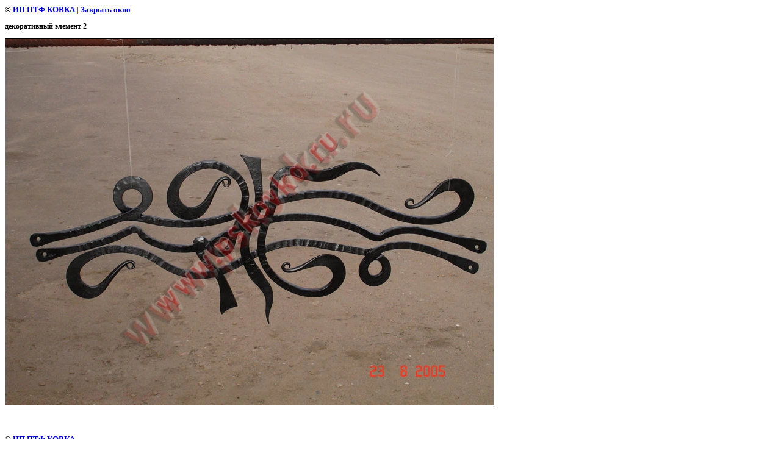

--- FILE ---
content_type: text/css
request_url: http://pskovka.ru/t/v22/images/styles.css
body_size: 1875
content:
a              { color: #463110; text-decoration: none }
a:hover        { color: #463110; text-decoration:none }
.b              { color: #463110; text-decoration: none }
.b:hover        { color: #463110; text-decoration:underline }
.c              { color: #ffffff; text-decoration: none }
.c:hover        { color: #ffffff; text-decoration:underline }
.d              { color: #463110; text-decoration: none }
.d:hover        { color: #463110; text-decoration:underline }


a.mnu:hover    { color: #463110; text-decoration:none;  }
.color         { background-color: #FFFFFF}

a.mnu          { color: #121212; text-decoration: none }

h1 { font-size: 16px; font-family: verdana; }
h2 { font-size: 14px; font-family: verdana; }
h3 { font-size: 12px; font-family: verdana; }
h4 { font-size: 11px; font-family: verdana; }
h5 { font-size: 11px; font-family: verdana; }

.tel			{font-family: Tahoma; font-size: 11px; padding: 0 10 0 10;text-transform:uppercase; color:#FFFFFF}
.adres			{font-family: Tahoma; font-size: 11px; text-align: justify;padding: 5 10 5 10; color:#555555}
.tdmnuup		{padding: 0 35 20 0}

.tdbody			{margin:0; background: #cebfa8;}
.mnuup			{border-top:1px solid #B63402}
.tdmnu			{padding: 0 25 0 10}


h1.tema          { color: #463110; font-family: Tahoma; font-size: 14px;  font-weight: bold; padding: 5 10 0 10; margin-bottom:0; margin-top:0; }

.menuNormal{ font-family: Tahoma; font-size: 12px; color: #764423; text-decoration:none;padding: 0 0 0 0;border-bottom:3px solid #ffefc8}
.menuOver{font-family: Tahoma;  font-size: 12px;  color: #e3d2b6; cursor:pointer; padding: 0 0 0 0;border-bottom:3px solid #ffefc8}
TD.menuNormal A.c{color: #ffffff; text-decoration:none;}
TD.menuOver A.c{color: #281700; text-decoration:none;}

.menuNormal1{background-color: #936f46; font-family: Tahoma; font-size: 12px; font-weight: bold; text-decoration:none;padding: 5 5 5 10;border-bottom:1px solid #c9a284; border-left:1px solid #c9a284; border-right:1px solid #c9a284}
.menuOver1{background-color: #f2d4a8; font-family: Tahoma;  font-size: 12px; font-weight: bold;cursor:pointer; padding: 5 5 5 10;border-left:1px solid #ffefc8; border-bottom:1px solid #ffefc8}
TD.menuNormal 1A.c{color: #ffffff; text-decoration:none;}
TD.menuOver1 A.c{color: #281700; text-decoration:none;}

form {margin:0px}
td.search {padding: 0 0 0 20}
.lang {padding: 0 40 0 0}

.menu5          { font-family: Tahoma; font-size: 10px; color: #000000;font-weight: bold;   padding: 0 15px; text-transform:uppercase;}


.lin			{border-bottom:1px solid #FFFFFF; background-color:#f7f6d8}

.body          { font-family: Tahoma; font-size: 11px; color: #281700; text-align: justify; padding: 5px 10px 40px; }
.body img,
.body table {
  max-width: 100%;
  height: auto;
}
.body table {
  table-layout: fixed;
}
.left          { font-family: Arial; font-size: 10px; color: #666666; text-align: Justify; text-indent: 10; margin-top: 0; margin-bottom: 5 }
.menu          { font-family: Verdana; font-size: 11px; color: #666666; padding: 10 15 10 20 }
.menuup        { font-family: Arial; font-size: 10px; color: #666666; padding: 0 10 0 5 }
.menu_small    { font-size: 10px; font-family: Verdana; color: #E1E1E1; }
.copyright     { font-family: Tahoma; font-size: 10px;font-weight: bold; color: #121212; padding: 0 8 0 0}
.small         { font-family: Verdana; font-size: 7pt; color: #808080; }
.name          { font-family: Arial; text-transform: uppercase; font-size: 10pt; color: #FFFFFF; font-weight: bold }
table.table1   { font-size:8pt; border-collapse: collapse; font-family: verdana; }
table.table1 td { padding: 4px; border: 1px solid #765830 }
table.table0 { font-size:8pt; border-collapse: collapse; font-family: verdana; }
table.table0 td { padding: 4px; border-width: 0px; }

/* */

td.shop-column1 { width: 70%; padding-right: 10px; }
td.shop-column2 { width: 30%; }

h2.shop-product-title { font-size: 18px; font-weight: bold; }

/* SHOP CART */

div.shop-cart { text-align: right; font-size: 10px; text-transform: uppercase; margin-bottom: 20px; }
a.shop-cart { font-size:10px; font-family: tahoma; font-weight: bold; text-decoration: none; text-transform: uppercase;}
a.shop-cart:hover { font-size:10px; font-family: tahoma; font-weight: bold; text-decoration: underline; text-transform: uppercase;}

/* SHOP PATH */

div.shop-path { text-align: left; font-size: 10px; text-transform: uppercase; margin-bottom: 10px; }
a.shop-path { font-size:10px; font-family: tahoma; font-weight: bold; text-decoration: none; text-transform: uppercase;}
a.shop-path:hover { font-size:10px; font-family: tahoma; font-weight: bold; text-decoration: underline; text-transform: uppercase;}

/* SHOP FOLDERS */

div.shop-folders { }
div.shop-folders-title { color:#000000;font-weight:bold;padding:5px;background-color:#e0e0e0; }
div.shop-folders-body { padding: 15px; font-size: 11px; }
a.shop-folder { font-size:10px; font-family: tahoma; font-weight: bold; text-decoration: none; text-transform: uppercase;}
a.shop-folder:hover { font-size:10px; font-family: tahoma; font-weight: bold; text-decoration: underline; text-transform: uppercase;}

/* SHOP PRODUCT LIST */

table.shop-products { font-size:11px; border-collapse: collapse; border-bottom: 1px solid #cccccc;  }
table.shop-products td { padding:5px; border-right: 1px solid #cccccc; border-left: 1px solid #cccccc;}
td.product-th { padding:5px; background-color: #cccccc; font-weight: bold; color: #000000; text-align: center; }
td.product-tb { padding:5px; border-top: 1px solid #cccccc; text-align: right; }

div.shop-add-to-cart { padding:5px; }
span.shop-remove-from-cart { cursor: pointer; color: #cc0000; text-decoration: underline; }
span.shop-remove-from-cart:hover { cursor: pointer; color: #000000; text-decoration: underline; }

/* SHOP PRODUCT LIST STAGE */

table.stage { font-size:11px; }
td.stage-title { text-transform:uppercase; background-color:#cccccc; padding:7px; }
td.stage-image { padding: 5px; text-align:center; }
td.stage-body { padding: 10px; }


/* SHOP PRODUCT FORMS */

input.number { border:1px solid #cccccc; }
input.shop-add-to-cart { }
form.nomargin { margin: 0px;}

/* SHOP PRODUCT MISC */

#shop-added { display:none; z-index:10000; padding:5px; border:1px solid gray; position:absolute; left:0px; top: -20px; background-color:#FFFFCC;font-size:11px;font-family: verdana; }











form.hidden { margin: 0px; }

body, td { font-family: verdana; font-size: 12px; }

ul.boxes {
	color: #cccccc;
	margin: 0px 0px 0px 5px;
	padding: 0px 0px 0px 10px;
}

ul.boxes li { margin-bottom: 5px; }
ul.boxes li:hover { margin-bottom: 5px; }

--- FILE ---
content_type: text/javascript
request_url: http://counter.megagroup.ru/34f38525d791f8e0b3bb7e2197bf7009.js?r=&s=1280*720*24&u=http%3A%2F%2Fpskovka.ru%2Fkaminnye_nabory%3Fview%3D487378&t=%D0%B4%D0%B5%D0%BA%D0%BE%D1%80%D0%B0%D1%82%D0%B8%D0%B2%D0%BD%D1%8B%D0%B9%20%D1%8D%D0%BB%D0%B5%D0%BC%D0%B5%D0%BD%D1%82%202%20%7C%20%D0%9A%D0%B0%D0%BC%D0%B8%D0%BD%D0%BD%D1%8B%D0%B5%20%D0%BD%D0%B0%D0%B1%D0%BE%D1%80%D1%8B&fv=0,0&en=1&rld=0&fr=0&callback=_sntnl1769010953164&1769010953164
body_size: 196
content:
//:1
_sntnl1769010953164({date:"Wed, 21 Jan 2026 15:55:53 GMT", res:"1"})